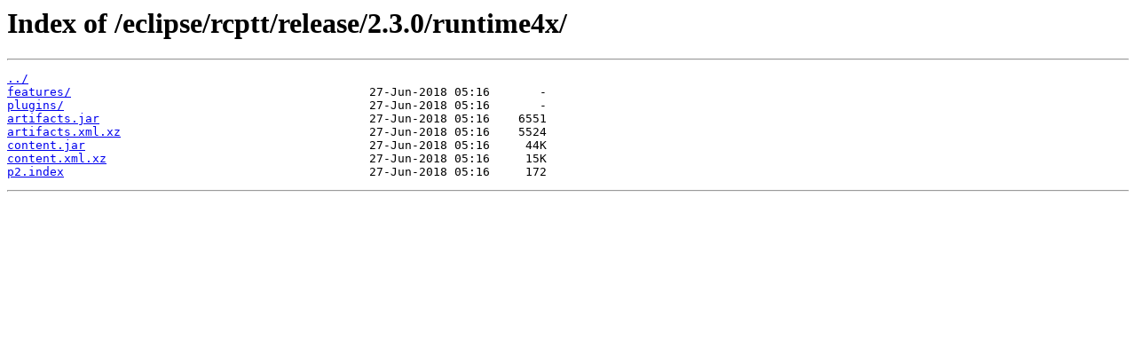

--- FILE ---
content_type: text/html
request_url: https://mirrors.xmission.com/eclipse/rcptt/release/2.3.0/runtime4x/
body_size: 304
content:
<html>
<head><title>Index of /eclipse/rcptt/release/2.3.0/runtime4x/</title></head>
<body>
<h1>Index of /eclipse/rcptt/release/2.3.0/runtime4x/</h1><hr><pre><a href="../">../</a>
<a href="features/">features/</a>                                          27-Jun-2018 05:16       -
<a href="plugins/">plugins/</a>                                           27-Jun-2018 05:16       -
<a href="artifacts.jar">artifacts.jar</a>                                      27-Jun-2018 05:16    6551
<a href="artifacts.xml.xz">artifacts.xml.xz</a>                                   27-Jun-2018 05:16    5524
<a href="content.jar">content.jar</a>                                        27-Jun-2018 05:16     44K
<a href="content.xml.xz">content.xml.xz</a>                                     27-Jun-2018 05:16     15K
<a href="p2.index">p2.index</a>                                           27-Jun-2018 05:16     172
</pre><hr></body>
</html>
